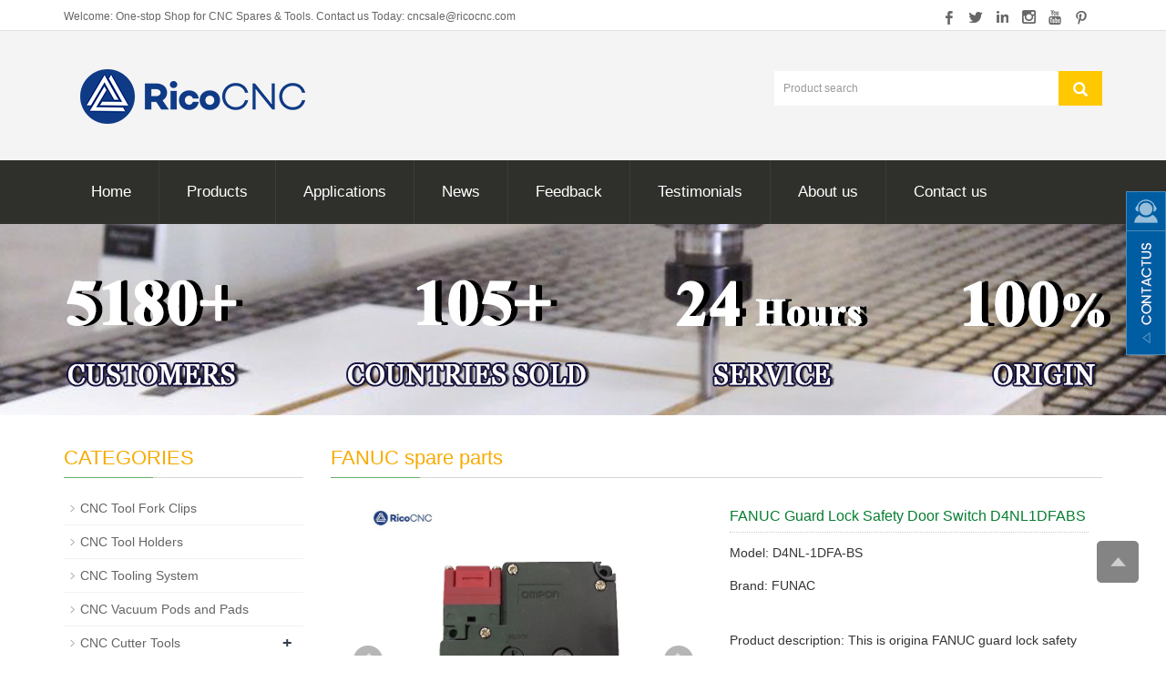

--- FILE ---
content_type: text/html; charset=utf-8
request_url: https://www.cncsparetools.com/product/FANUC-Guard-Lock-Safety-Door-Switch-D4NL1DFABS.html
body_size: 7688
content:
 <!DOCTYPE html>
<html lang="en">
  <head>
    <meta charset="utf-8">
    <meta http-equiv="X-UA-Compatible" content="IE=edge">
    <meta name="viewport" content="width=device-width, initial-scale=1">
    <title>FANUC Guard Lock Safety Door Switch D4NL1DFABS </title>
    <meta name="keywords" content="FANUC Guard Lock, Safety Door Switch, D4NL1DFABS " />
    <meta name="description" content="This is origina FANUC guard lock safety door switch." />
    <meta name="applicable-device"content="pc,mobile">
<link href="/Public/css/bootstrap.css" rel="stylesheet">
<link href="/Home/Tpl/default/Public/css/bxslider.css" rel="stylesheet">
<link href="/Home/Tpl/default/Public/css/style.css" rel="stylesheet">
<script src="/Public/js/jquery.min.js"></script>
<script src="/Home/Tpl/default/Public/js/bxslider.min.js"></script>
<script src="/Home/Tpl/default/Public/js/common.js"></script>
<script src="/Public/js/bootstrap.js"></script>
<!-- Facebook Pixel Code -->
<script>
  !function(f,b,e,v,n,t,s)
  {if(f.fbq)return;n=f.fbq=function(){n.callMethod?
  n.callMethod.apply(n,arguments):n.queue.push(arguments)};
  if(!f._fbq)f._fbq=n;n.push=n;n.loaded=!0;n.version='2.0';
  n.queue=[];t=b.createElement(e);t.async=!0;
  t.src=v;s=b.getElementsByTagName(e)[0];
  s.parentNode.insertBefore(t,s)}(window, document,'script',
  'https://connect.facebook.net/en_US/fbevents.js');
  fbq('init', '2352504031429298');
  fbq('track', 'PageView');
</script>
<noscript><img height="1" width="1" style="display:none"
  src="https://www.facebook.com/tr?id=2352504031429298&ev=PageView&noscript=1"
/></noscript>
<!-- End Facebook Pixel Code -->

<!--[if lt IE 9]>
  <script src="http://cdn.bootcss.com/html5shiv/3.7.2/html5shiv.min.js"></script>
  <script src="http://cdn.bootcss.com/respond.js/1.4.2/respond.min.js"></script>
<![endif]-->
    <link href="/Home/Tpl/default/Public/css/lightbox.css" rel="stylesheet">
    <script src="/Home/Tpl/default/Public/js/lightbox.js"></script>
    <script type="text/javascript">
        $(document).ready(function(){
            $('.showpic_flash').bxSlider({
              pagerCustom: '#pic-page',
               adaptiveHeight: true,
            });

        });
    </script>
  </head>
  <body id="product">
  
 <header>

<div class="top_menu">

      <div class="container">

        <span class="top_name">Welcome: One-stop Shop for CNC Spares & Tools. Contact us Today: cncsale@ricocnc.com</span>

        <div class="top_lang"> 

         <p> <a href="https://www.facebook.com/ricomachinery"><img src="/Uploads/facebook.png"></a>

		  <a href="https://twitter.com/SalceSmith"><img src="/Uploads/twitter.png"></a>

		  <a href="https://www.linkedin.com/company/10517159/"><img src="/Uploads/linkedin.png"></a>

		  <a href="https://www.instagram.com/ricocnc/"><img src="/Uploads/instagram.png"></a>

		  <a href="https://www.youtube.com/channel/UC7PbM6CKQPQ_ZO5H9_U7aFg"><img src="/Uploads/youtube.png"></a>

		  <a href="https://www.pinterest.com/ricomachinery/"><img src="/Uploads/pinterest.png"></a></p>

        </div>

      </div>

    </div>


<div class="container">

  <div class="row">



    <div class="col-xs-12 col-sm-8 col-md-8">

        <a href="http://www.cncsparetools.com/"><img src="/Uploads/6093e6dd003239386.png" class="logo" alt="One-stop Shop for CNC Spares & Tools. Contact us Today: cncsale@ricocnc.com"/></a>

    </div>



    <div id="topsearch" class="col-xs-12 col-sm-4 col-md-4">

        <form id="searchform" method="get" action="/search/index/g/e.html">

            <div class="input-group search_group">

                <input type="text" name="name" class="form-control input-sm" placeholder="Product search">

                   <span class="input-group-btn">

                    <span id="submit_search" onclick="searchform.submit();" title="Product search" class="glyphicon glyphicon-search btn-lg" aria-hidden="true"></span>

                  </span>

            </div>

        </form>

    </div>



  </div>

</div>

  

    <!-- Fixed navbar -->
    <nav id="top_nav" class="navbar navbar-default navbar-static-top">
      <div class="container">
        <div class="navbar-header">
          <button type="button" class="navbar-toggle collapsed" data-toggle="collapse" data-target="#navbar" aria-expanded="false" aria-controls="navbar">
            <span class="sr-only">Toggle navigation</span>
            <span class="icon-bar"></span>
            <span class="icon-bar"></span>
            <span class="icon-bar"></span>
          </button>
          <span id="small_search" class="glyphicon glyphicon-search" aria-hidden="true"></span>
          <a class="navbar-brand" href="#">NAVIGATION</a>
        </div>
        <div id="navbar" class="navbar-collapse collapse">
          <ul class="nav navbar-nav  navbar-nav-e">
           <li><a href="/">Home</a></li>

            <li class="dropdown">
                    <a href=" /cnc-spare-products.html">Products</a>
                    <a href="/cnc-spare-products.html" id="app_menudown" class="dropdown-toggle" data-toggle="dropdown" role="button" aria-expanded="false"><span class="glyphicon glyphicon-menu-down btn-xs"></span></a>
                      <ul class="dropdown-menu nav_small" role="menu">
                      <li><a href="/cnc-tool-holder-finger-fork-clips.html">CNC Tool Fork Clips</a></li><li><a href="/cnc-tool-holder-toolholding-collet-chuck.html">CNC Tool Holders</a></li><li><a href="/CNC-tooling-system.html">CNC Tooling System</a></li><li><a href="/CNC-vacuum-pods-and-rubber-pads.html">CNC Vacuum Pods and Pads</a></li><li><a href="/CNC-cutter-tools.html">CNC Cutter Tools</a></li><li><a href="/cnc-router-spare-parts.html">CNC Router Spare Parts</a></li><li><a href="/CNC-parts.html">CNC Parts</a></li><li><a href="/wood-edge-bander-tools-accessories.html">Edgebander Tools Accessories</a></li><li><a href="/CNC-Milling-Spare-Parts.html">CNC Milling Spare Parts</a></li><li><a href="/EDM-Consumables-Spares.html">EDM Consumables Spares</a></li><li><a href="/Homag-Spare-parts.html">Homag Spare parts</a></li><li><a href="/Automation-Parts.html">Automation Parts</a></li><li><a href="/HAAS-Parts.html">HAAS Parts</a></li><li><a href="/DOOSAN-CNC-Parts.html">DOOSAN CNC Parts</a></li><li><a href="/mazak-parts.html">Mazak parts</a></li><li><a href="/DMG-MORI-parts.html">DMG MORI Parts</a></li><li><a href="/Okuma-Parts.html">OKUMA Parts</a></li><li><a href="/Brother-Parts.html">Brother Parts</a></li><li><a href="/Makino-Parts.html">Makino Parts</a></li><li><a href="/FANUC-spare-parts.html">FANUC spare parts</a></li>
                      </ul>
                  </li>
                                 <li><a href="/cnc-spare-parts-applications.html">Applications</a></li><li class="dropdown">
                    <a href="/cnc-spare-parts-news.html">News</a>
                    <a href="/cnc-spare-parts-news.html" id="app_menudown" class="dropdown-toggle" data-toggle="dropdown" role="button" aria-expanded="false"><span class="glyphicon glyphicon-menu-down btn-xs"></span></a>
                      <ul class="dropdown-menu nav_small" role="menu">
                      <li><a href="/cnc-spares-industry-news.html">Industry News</a></li>
                      </ul>
                  </li>
                                 <li><a href="/Feedback/">Feedback</a></li>                   <li><a href="/Testimonials.html">Testimonials</a></li>                   <li><a href="/About-us.html">About us</a></li>                   <li><a href="/Contact-us.html">Contact us</a></li>              
          </ul>
        </div><!--/.nav-collapse -->
      </div>
    </nav>


</header>

 <div class="page_bg" style="background: url(/Uploads/61ab3a03352329566.jpg) center top no-repeat;"></div>
   
    <!-- main -->
    <div class="container">    
        <div class="row">

           <!-- right -->
           <div class="col-xs-12 col-sm-8 col-md-9" style="float:right">
                <div class="list_box">
                    <h2 class="left_h">FANUC spare parts</h2>

                    <!-- showpic -->
                    <div class="col-sm-12 col-md-6 showpic_box">
                        <ul class="showpic_flash">
                          <li><a class="example-image-link" href="/Uploads/631551ce7d0473493.jpg" data-lightbox="example-set" target="_blank"><img class="example-image" src="/Uploads/631551ce7d0473493.jpg" alt="FANUC Guard Lock Safety Door Switch D4NL1DFABS "/></a></li><li><a class="example-image-link" href="/Uploads/631551ce7d3a12301.jpg" data-lightbox="example-set" target="_blank"><img class="example-image" src="/Uploads/631551ce7d3a12301.jpg" alt="FANUC Guard Lock Safety Door Switch D4NL1DFABS "/></a></li>                        </ul>  
                        <div id="pic-page">
                            <a data-slide-index="0" href="/Uploads/631551ce7d0473493.jpg"><img src="/Uploads/631551ce7d0473493.jpg" alt="FANUC Guard Lock Safety Door Switch D4NL1DFABS " /></a><a data-slide-index="1" href="/Uploads/631551ce7d3a12301.jpg"><img src="/Uploads/631551ce7d3a12301.jpg" alt="FANUC Guard Lock Safety Door Switch D4NL1DFABS " /></a>                        </div>
                    </div>  
                               
                    <!-- product_info -->
                    <div class="col-sm-12 col-md-6 proinfo_box">
                	<h1 class="product_h1">FANUC Guard Lock Safety Door Switch D4NL1DFABS </h1>
                            <ul class="product_info">
                                <li>Model: D4NL-1DFA-BS </li>
                                <li>Brand: FUNAC</li>
                                <li></li>
                                <li></li>
                                <li>Product description: This is origina FANUC guard lock safety door switch.</li>
                                <li>
                                    <form id="orderform" method="post" action="/Inquiry/">
                                    <input type="hidden" name="ordername" value="FANUC Guard Lock Safety Door Switch D4NL1DFABS " />  
                                    <a href="#content" class="btn btn-primary page-btn"><span class="glyphicon glyphicon-triangle-right" aria-hidden="true"></span> INQUIRY</a>
                                    <a href="mailto:cncsale@ricocnc.com" class="btn btn-primary page-btn"><span class="glyphicon glyphicon-triangle-right" aria-hidden="true"></span> EMAIL</a>
                                    </form>
                                </li>
                                <!-- AddToAny BEGIN -->
<div class="a2a_kit a2a_kit_size_32 a2a_default_style">
<a class="a2a_dd" href="https://www.addtoany.com/share_save"></a>
<a class="a2a_button_facebook"></a>
<a class="a2a_button_twitter"></a>
<a class="a2a_button_google_plus"></a>
<a class="a2a_button_linkedin"></a>
</div>
<script type="text/javascript" src="//static.addtoany.com/menu/page.js"></script>
<!-- AddToAny END -->                            </ul>
                    </div>

                    <div class="product_con">
                    <p>
	<img src="/Uploads/image/20220905/20220905093246_78857.jpg" alt="" />
</p>
<p>
	FANUC Guard Lock Safety Door Switch D4NL-1DFA-BS&nbsp;
</p>
<br />
This is origina FANUC guard lock safety door switch.<br />
Model: D4NL-1DFA-BS&nbsp;<br />
<br />
RicoCNC supplies a range of FANUC accessories and consumables, also other CNC parts such as Siemens, Mitsubishi etc.<br />
<p>
	Here is a one-stop market for cnc tools, welcome to contact us now.
</p>
<p>
	<img src="/Uploads/image/20220905/20220905093259_58519.jpg" alt="" />
</p>                    </div>

                   <div class="point">
                        <span class="to_prev col-xs-12 col-sm-6 col-md-6">PREVIOUS:<a href="/product/Fanuc-Motor-Encoder-Machine-Encoder-Motor-A8602000T301.html">Fanuc Motor Encoder Machine Encoder Motor A8602000T301 </a></span>
                        <span class="to_next col-xs-12 col-sm-6 col-md-6">NEXT:<a href="/product/FANUC-Machine-Tool-Wire-Tool-Cable-A6602040T045-A03B0815K102.html">FANUC Machine Tool Wire Tool Cable A6602040T045 A03B0815K102 </a></span>
                    </div>

                </div>
                
                 <div id="content" class="list_box">
                  <!-- <h2 class="left_h"></h2> -->
              <div class="pr"><span>Inquiry:</span></div>
                    <div class="feedback">
                   <form id="myform" name="myform" class="form-horizontal" method="post" action="/?m=Inquiry&a=check&g=e" onSubmit="return CheckJob()">

                      <div class="form-group">
                        <div class="col-sm-12"><label for="products" class="control-label">Product name&nbsp;<em style="color:red;">* </em>&nbsp;: </label></div>
                        <div class="col-sm-12">
                          <input type="text" name="product" value="FANUC Guard Lock Safety Door Switch D4NL1DFABS " class="form-control" id="products" placeholder="Required">
                        </div>
                      </div>
                      
                      <div class="form-group">
                        <div class="col-sm-12"> <label for="num" class="control-label">Quantity: </label></div>
                        <div class="col-sm-12">
                          <input type="text" name="num" class="form-control" id="num">
                        </div>
                      </div>

                      <div class="form-group">
                       <div class="col-sm-12">  <label for="inputEmail"  class="control-label">E-mail&nbsp;<em style="color:red;">* </em>&nbsp;: </label></div>
                        <div class="col-sm-12">
                          <input type="email" name="email" class="form-control" id="inputEmail" placeholder="Required" required="required">
                        </div>
                      </div>
                      
                      <div class="form-group">
                        <div class="col-sm-12"> <label for="name" class="control-label">Name: </label></div>
                        <div class="col-sm-12">
                          <input type="text" name="name" class="form-control" id="name">
                        </div>
                      </div>
                      
                      <div class="form-group">
                        <div class="col-sm-12"> <label for="tel" class="control-label">Phone: </label></div>
                        <div class="col-sm-12">
                          <input type="text" name="tel" class="form-control" id="tel">
                        </div>
                      </div>
            
                      <div class="form-group">
                      <div class="col-sm-12">  <label for="contents" class="control-label">Message:  </label></div>
                        <div class="col-sm-12">
                          <textarea name="contents" class="form-control" rows="6"></textarea>
                        </div>
                      </div>
                      
                      <div class="form-group">
                      <div class="col-sm-12">   <label for="code" class="control-label">Verification code: </label><img style="padding:5px 2px;" src="/common/verify.html" onclick='this.src=this.src+"?"+Math.random()'/> </div>
                        <div class="col-sm-12"><input type="text" name="code" class="form-control" id="code"></div>
                     
                      </div>

                      <div class="form-group" style="margin-top:20px;">
                        <div class="col-sm-12">
                          <button type="submit" name="button" value="send" class="send">Send</button>&nbsp;
                          <button type="reset" name="reset" class="reset">Reset</button>
                        </div>
                      </div>
                      
                    </form>
                    </div>
                         
                </div> 
                      
                <div class="list_related"> 
                    <h2 class="left_h">RELATED PRODUCTS</h2>
                    <div class="product_list related_list">
                        <div class="col-sm-4 col-md-3 col-mm-6 product_img">
                                <a href="/product/FANUC-A05B-1137-J057-12-Pin-Connector-for-FANUC-Robot.html">
                                  <img  src="/Uploads/63e4a750105832049.jpg" class="img-thumbnail" alt="FANUC A05B-1137-J057 12 Pin Connector for FANUC Robot"/>
                                </a>
                                <p class="product_title"><a href="/product/FANUC-A05B-1137-J057-12-Pin-Connector-for-FANUC-Robot.html" title="">FANUC A05B-1137-J057</a></p>
                            </div><div class="col-sm-4 col-md-3 col-mm-6 product_img">
                                <a href="/product/A44L00010165-analog-sensor-pressure-sensor.html">
                                  <img  src="/Uploads/6311677f0a6a01628.jpg" class="img-thumbnail" alt="A44L-0001-0165/50A/100A/150A/200A//300A/400A/500A/600A Analog Sensors"/>
                                </a>
                                <p class="product_title"><a href="/product/A44L00010165-analog-sensor-pressure-sensor.html" title="">A44L-0001-0165/50A/1</a></p>
                            </div><div class="col-sm-4 col-md-3 col-mm-6 product_img">
                                <a href="/product/Original-A86L00010301-A98L00050255-FANUC-System.html">
                                  <img  src="/Uploads/63116ac11f9339205.jpg" class="img-thumbnail" alt="Original A86L-0001-0301 A98L-0005-0255 FANUC System"/>
                                </a>
                                <p class="product_title"><a href="/product/Original-A86L00010301-A98L00050255-FANUC-System.html" title="">Original A86L-0001-0</a></p>
                            </div><div class="col-sm-4 col-md-3 col-mm-6 product_img">
                                <a href="/product/A86L00010298-A98L00050252-FANUC-Button-Strip-Key-Strip-7-Keys-9-Keys-12-Keys.html">
                                  <img  src="/Uploads/63116f9e4eb357851.jpg" class="img-thumbnail" alt="A86L-0001-0298 A98L-0005-0252 FANUC Button Strip Key Strip 7 Keys 9 Keys 12 Keys"/>
                                </a>
                                <p class="product_title"><a href="/product/A86L00010298-A98L00050252-FANUC-Button-Strip-Key-Strip-7-Keys-9-Keys-12-Keys.html" title="">A86L-0001-0298 A98L-</a></p>
                            </div>                    </div>
                </div>
            </div>

            <!-- left -->
            <div class="col-xs-12 col-sm-4 col-md-3">
                <div class="left_nav" id="categories">
                  <h2 class="left_h">CATEGORIES</h2>
                  <ul class="left_nav_ul" id="firstpane">
    <li>
        <a class="biglink" href="/cnc-tool-holder-finger-fork-clips.html">CNC Tool Fork Clips</a><span class="menu_head">+</span>
            <ul class="left_snav_ul menu_body">
                        </ul>
    </li><li>
        <a class="biglink" href="/cnc-tool-holder-toolholding-collet-chuck.html">CNC Tool Holders</a><span class="menu_head">+</span>
            <ul class="left_snav_ul menu_body">
                        </ul>
    </li><li>
        <a class="biglink" href="/CNC-tooling-system.html">CNC Tooling System</a><span class="menu_head">+</span>
            <ul class="left_snav_ul menu_body">
                        </ul>
    </li><li>
        <a class="biglink" href="/CNC-vacuum-pods-and-rubber-pads.html">CNC Vacuum Pods and Pads</a><span class="menu_head">+</span>
            <ul class="left_snav_ul menu_body">
                        </ul>
    </li><li>
        <a class="biglink" href="/CNC-cutter-tools.html">CNC Cutter Tools</a><span class="menu_head">+</span>
            <ul class="left_snav_ul menu_body">
            <li><a href="/cnc-router-bits.html">CNC Router Bits</a></li><li><a href="/cnc-foam-milling-cutter-bits.html">Foam Mill Bits</a></li><li><a href="/cnc-wood-lathe-knives.html">Wood Lathe Knives</a></li><li><a href="/woodworking-machine-cutters.html">Other Wood Machine Cutters</a></li>            </ul>
    </li><li>
        <a class="biglink" href="/cnc-router-spare-parts.html">CNC Router Spare Parts</a><span class="menu_head">+</span>
            <ul class="left_snav_ul menu_body">
                        </ul>
    </li><li>
        <a class="biglink" href="/CNC-parts.html">CNC Parts</a><span class="menu_head">+</span>
            <ul class="left_snav_ul menu_body">
                        </ul>
    </li><li>
        <a class="biglink" href="/wood-edge-bander-tools-accessories.html">Edgebander Tools Accessories</a><span class="menu_head">+</span>
            <ul class="left_snav_ul menu_body">
                        </ul>
    </li><li>
        <a class="biglink" href="/CNC-Milling-Spare-Parts.html">CNC Milling Spare Parts</a><span class="menu_head">+</span>
            <ul class="left_snav_ul menu_body">
                        </ul>
    </li><li>
        <a class="biglink" href="/EDM-Consumables-Spares.html">EDM Consumables Spares</a><span class="menu_head">+</span>
            <ul class="left_snav_ul menu_body">
                        </ul>
    </li><li>
        <a class="biglink" href="/Homag-Spare-parts.html">Homag Spare parts</a><span class="menu_head">+</span>
            <ul class="left_snav_ul menu_body">
                        </ul>
    </li><li>
        <a class="biglink" href="/Automation-Parts.html">Automation Parts</a><span class="menu_head">+</span>
            <ul class="left_snav_ul menu_body">
                        </ul>
    </li><li>
        <a class="biglink" href="/HAAS-Parts.html">HAAS Parts</a><span class="menu_head">+</span>
            <ul class="left_snav_ul menu_body">
                        </ul>
    </li><li>
        <a class="biglink" href="/DOOSAN-CNC-Parts.html">DOOSAN CNC Parts</a><span class="menu_head">+</span>
            <ul class="left_snav_ul menu_body">
                        </ul>
    </li><li>
        <a class="biglink" href="/mazak-parts.html">Mazak parts</a><span class="menu_head">+</span>
            <ul class="left_snav_ul menu_body">
                        </ul>
    </li><li>
        <a class="biglink" href="/DMG-MORI-parts.html">DMG MORI Parts</a><span class="menu_head">+</span>
            <ul class="left_snav_ul menu_body">
                        </ul>
    </li><li>
        <a class="biglink" href="/Okuma-Parts.html">OKUMA Parts</a><span class="menu_head">+</span>
            <ul class="left_snav_ul menu_body">
                        </ul>
    </li><li>
        <a class="biglink" href="/Brother-Parts.html">Brother Parts</a><span class="menu_head">+</span>
            <ul class="left_snav_ul menu_body">
                        </ul>
    </li><li>
        <a class="biglink" href="/Makino-Parts.html">Makino Parts</a><span class="menu_head">+</span>
            <ul class="left_snav_ul menu_body">
                        </ul>
    </li><li>
        <a class="biglink" href="/FANUC-spare-parts.html">FANUC spare parts</a><span class="menu_head">+</span>
            <ul class="left_snav_ul menu_body">
                        </ul>
    </li></ul>                </div>

                <div class="left_news">
                  <h2 class="left_h">LATEST NEWS</h2>
                  <ul class="left_news">
    <li><a href="/new/Are-Metal-Lathe-Tools-Good-for-CNC-Wood-Turning.html" title="Are Metal Lathe Tools Good for CNC Wood Turning?">Are Metal Lathe Tools Good for CNC</a></li><li><a href="/new/CNC-Lathe-Cutting-Tool-Materials.html" title="CNC Lathe Cutting Tool Materials">CNC Lathe Cutting Tool Materials</a></li><li><a href="/new/How-to-Select-the-Right-CNC-Wood-Lathe-Tools.html" title="How to Select the Right CNC Wood Lathe Tools">How to Select the Right CNC Wood L</a></li><li><a href="/new/How-to-Use-CNC-Carbide-Wood-Lathe-Tools.html" title="How to Use CNC Carbide Wood Lathe Tools">How to Use CNC Carbide Wood Lathe </a></li><li><a href="/new/Different-Types-of-Tools-for-CNC-Turning.html" title="Lathe Cutting Tools: Different Types of Tools for CNC Turning">Lathe Cutting Tools: Different Typ</a></li>  </ul>                </div>
               <div class="index_contact">
<h2 class="left_h">CONTACT US</h2>
    <p style="padding-top:25px;">Contact: RicoCNC</p>
    <p>Phone: 0086-13390848665</p>
    <p>Tel: 0086-51268235075</p>
    <p>Email: cncsale@ricocnc.com</p>
    <p>Add: NO. 60, Weixin Road, Industrial Park, Suzhou, Jiangsu, China, 215000</p>
</div>
            </div>

        </div>
    </div> 
    
    <nav class="navbar navbar-default navbar-fixed-bottom footer_nav">
    <div class="foot_nav btn-group dropup">
        <a class="dropdown-toggle"  data-toggle="dropdown" aria-haspopup="true" aria-expanded="false" href="#">
            <span class="glyphicon glyphicon-share btn-lg" aria-hidden="true"></span>
            Share</a>  
            <div class="dropdown-menu ewebshare">
            <!-- AddToAny BEGIN -->
<div class="a2a_kit a2a_kit_size_32 a2a_default_style">
<a class="a2a_dd" href="https://www.addtoany.com/share_save"></a>
<a class="a2a_button_facebook"></a>
<a class="a2a_button_twitter"></a>
<a class="a2a_button_google_plus"></a>
<a class="a2a_button_linkedin"></a>
</div>
<script type="text/javascript" src="//static.addtoany.com/menu/page.js"></script>
<!-- AddToAny END -->            </div>
    </div>
    <div class="foot_nav"><a href="tel:0086-13390848665"><span class="glyphicon glyphicon-phone btn-lg" aria-hidden="true"></span>Call</a></div>
    <div class="foot_nav"  aria-hidden="true"  data-toggle="collapse" data-target="#navbar" aria-expanded="false" aria-controls="navbar"><span class="glyphicon glyphicon-th-list btn-lg"></span>Menu</div>
    <div class="foot_nav"><a id="gototop" href="#"><span class="glyphicon glyphicon-circle-arrow-up btn-lg" aria-hidden="true"></span>Top</a></div>
</nav>

<footer>
    <div class="copyright">

  
        <p><img src="/Uploads/1_37.jpg">&nbsp;NO. 60, Weixin Road, Industrial Park, Suzhou, Jiangsu, China, 215000 &nbsp; <img src="/Uploads/1_35.jpg">&nbsp;0086-51268235075 &nbsp;<img src="/Uploads/1_34.jpg">&nbsp; cncsale@ricocnc.com&nbsp; <script type="text/javascript" src="//js.users.51.la/21817205.js"></script>		
		<br/>
		CopyRight 2018 Rico CNC Spare Parts & Tools All Right Reserved.&nbsp;0086-15264185266 <a href="/sitemap.html" target="_blank">Sitemap</a></p>

    </div>
      <div> 
    <p class="translation-links"> 
          <A href="#" data-lang="de"><IMG border=0 
                  align=absMiddle src="/Home/Tpl/default/Public/images/ico_deutsch1.gif" width=20 
                  height=14> <SPAN style="COLOR: #fff">Deutsch</SPAN></A> 
          
          <A href="#" data-lang="es"><IMG border=0 
                  align=absMiddle src="/Home/Tpl/default/Public/images/ico_espanol.gif" width=20 
                  height=14> <SPAN style="COLOR: #fff">Espanol</SPAN></A>
           
          <A href="#" data-lang="fr"><IMG border=0 
                  align=absMiddle src="/Home/Tpl/default/Public/images/ico_francies.gif" width=20 
                  height=14> <SPAN style="COLOR: #fff">Francais</SPAN></A> 
          
          <A href="#" data-lang="it"><IMG border=0 
                  align=absMiddle src="/Home/Tpl/default/Public/images/ico_italino.gif" width=20 
                  height=14> <SPAN style="COLOR: #fff">Italiano</SPAN></A>
           
          <A href="#" data-lang="pt"><IMG border=0 
                  align=absMiddle src="/Home/Tpl/default/Public/images/ico_portgues.gif" width=20 
                  height=14> <SPAN style="COLOR: #fff">Portugues</SPAN></A>
           
          <A href="#" data-lang="ja"><IMG border=0 
                  align=absMiddle src="/Home/Tpl/default/Public/images/ico_japan.jpg" width=20 
                  height=14> <SPAN style="COLOR: #fff">Japanese</SPAN></A> 
          
          <A href="#" data-lang="ko"><IMG border=0 
                  align=absMiddle src="/Home/Tpl/default/Public/images/ico_korea.jpg" width=20 
                  height=14> <SPAN style="COLOR: #fff">Korean</SPAN></A> 
          
          <A href="#" data-lang="ar"><IMG border=0 
                  align=absMiddle src="/Home/Tpl/default/Public/images/ico_arabia.jpg" width=20 
                  height=14> <SPAN style="COLOR: #fff">Arabic</SPAN></A>
        </p>

          <!-- Code provided by Google -->
          <div id="google_translate_element" style="display:none;"></div>
          <script type="text/javascript">
            function googleTranslateElementInit() {
              new google.translate.TranslateElement({pageLanguage: 'en', autoDisplay: false}, 'google_translate_element'); //remove the layout
            }
          </script>
          <script src="//translate.google.com/translate_a/element.js?cb=googleTranslateElementInit" async type="text/javascript"></script>


          <script type="text/javascript">
              function triggerHtmlEvent(element, eventName) {
          var event;
          if(document.createEvent) {
              event = document.createEvent('HTMLEvents');
              event.initEvent(eventName, true, true);
              element.dispatchEvent(event);
          } else {
              event = document.createEventObject();
              event.eventType = eventName;
              element.fireEvent('on' + event.eventType, event);
          }
          }
                      <!-- Flag click handler -->
          $('.translation-links a').click(function(e) {

            e.preventDefault();
            var lang = $(this).data('lang');
            $('#google_translate_element select option').each(function(){
               // console.log($(this).val());
              if($(this).val().indexOf(lang) > -1) {
                  $(this).parent().val($(this).val());
                  var container = document.getElementById('google_translate_element');
                  var select = container.getElementsByTagName('select')[0];
                  triggerHtmlEvent(select, 'change');
              }
          });
          });

          </script>                  
  </div>
 
</footer>


<!--客服面板-->
<link rel="stylesheet" type="text/css" href="/Public/css/eonline.css" />

<div id="service">
	<div id="ser_main">
		<a rel="nofollow" id="floatShow1" href="javascript:void(0);" title="Open">&nbsp;</a> 
	</div>
	
	<div id="online">
		<div class="onlineMenu">
			<ul> 
				<li class="online_title"><img  class="qqimg" src="/Public/images/comments.png" alt="Whatsapp">online service</li> 				
				<li class="call">
							<div class="msggroup">
								<a href="skype:ccsalce?chat" title="Skype: ccsalce"><img  class="qqimg" src="/Public/images/skype.png" alt="Whatsapp">&nbsp;Skype: ccsalce</a>
							</div>
						</li>				
				<li class="call"><a rel="nofollow" title="0086-15264185266" href="https://api.whatsapp.com/send?phone=0086-15264185266"><img  class="qqimg" src="/Public/images/whatsapp.png" alt="Whatsapp">&nbsp;0086-15264185266</a></li>  
				<li class="call"><a rel="nofollow" title="cncsale@ricocnc.com" href="cncsale@ricocnc.com"><img  class="qqimg" src="/Public/images/email.png" alt="Whatsapp"> &nbsp;cncsale@ricocnc.com</a></li>
				<li class="call">
							<div class="msggroup">
								<a target="_blank" title="QQ" href="http://wpa.qq.com/msgrd?v=3&uin=QQ: 1904358607&site=qq&menu=yes"><img  class="qqimg" src="/Public/images/qq.png" alt="Whatsapp">&nbsp;QQ</a>
							</div>
						</li>        
			</ul>
		</div>
	</div>
</div>


<div class="goTop">
	<a rel="nofollow"  class="totop" style="display: inline;"></a>
</div>

    <script type="text/javascript" src="/Public/js/online.js"></script>

    
  </body>
</html>

--- FILE ---
content_type: application/javascript
request_url: https://www.cncsparetools.com/Public/js/online.js
body_size: 1259
content:

 function goTop(min_height) {
    $(".goTop").click(
        function() {
            $('html,body').animate({
                scrollTop: 0
            }, 700);
        });
    //获取页面的最小高度，无传入值则默认为600像素
    min_height=min_height?min_height:400;
    //为窗口的scroll事件绑定处理函数
    $(window).scroll(function() {
        //获取窗口的滚动条的垂直位置
        var s = $(window).scrollTop();
        //当窗口的滚动条的垂直位置大于页面的最小高度时，让返回顶部元素渐现，否则渐隐
        if (s > min_height) {
            $(".goTop").fadeIn(100);
        } else {
            $(".goTop").fadeOut(200);
        }
    });
}
 
 
$(function() {
    goTop();
});




 function pageScroll(){ 
//把内容滚动指定的像素数（第一个参数是向右滚动的像素数，第二个参数是向下滚动的像素数） 
window.scrollBy(0,-100); 
//延时递归调用，模拟滚动向上效果 
scrolldelay = setTimeout('pageScroll()',100); 
//获取scrollTop值，声明了DTD的标准网页取document.documentElement.scrollTop，否则取document.body.scrollTop；因为二者只有一个会生效，另一个就恒为0，所以取和值可以得到网页的真正的scrollTop值 
var sTop=document.documentElement.scrollTop+document.body.scrollTop; 
//判断当页面到达顶部，取消延时代码（否则页面滚动到顶部会无法再向下正常浏览页面） 
if(sTop==0) clearTimeout(scrolldelay); 
} 


  $(function(){

        // cms客服浮动面板
        if($("#cmsFloatPanel")){
	  $("#cmsFloatPanel > .ctrolPanel > a.totop").click(function(){$("html,body").animate({scrollTop :0}, 800);return false;});
	  var objServicePanel = $("#cmsFloatPanel > .servicePanel");
	  var objMessagePanel = $("#cmsFloatPanel > .messagePanel");
	  var objQrcodePanel = $("#cmsFloatPanel > .qrcodePanel");
	  var w_s = objServicePanel.outerWidth();
	  var w_m = objMessagePanel.outerWidth();
	  var w_q = objQrcodePanel.outerWidth();
	  $("#cmsFloatPanel .ctrolPanel > a.service").bind({
		  click : function(){return false;},
		  mouseover : function(){
			  objMessagePanel.stop().hide();objQrcodePanel.stop().hide();
			  if(objServicePanel.css("display") == "none"){
			     objServicePanel.css("width","0px").show();
			     objServicePanel.animate({"width" : w_s + "px"},600);
			  }
			  return false;
		  }
	  });
	  $(".servicePanel-inner > .serviceMsgPanel > .serviceMsgPanel-hd > a",objServicePanel).bind({
		  click : function(){
			  objServicePanel.animate({"width" : "0px"},600,function(){
				objServicePanel.hide();  
			  });
			  return false;
		  }
	  });
	  $("#cmsFloatPanel > .ctrolPanel > a.message").bind({
		  click : function(){return false;},
		  mouseover : function(){
			  objServicePanel.stop().hide();objQrcodePanel.stop().hide();
			  if(objMessagePanel.css("display") == "none"){
			     objMessagePanel.css("width","0px").show();
			     objMessagePanel.animate({"width" : w_m + "px"},600);
			  }
			  return false;
		  }
	  });
	  $(".messagePanel-inner > .formPanel > .formPanel-bd > a",objMessagePanel).bind({
		  click : function(){
			  objMessagePanel.animate({"width" : "0px"},600,function(){
				objMessagePanel.stop().hide();  
			  });
			  return false;
		  }
	  });
	  $("#cmsFloatPanel > .ctrolPanel > a.qrcode").bind({
		  click : function(){return false;},
		  mouseover : function(){
			  objServicePanel.stop().hide();objMessagePanel.stop().hide();
			  if(objQrcodePanel.css("display") == "none"){
			     objQrcodePanel.css("width","0px").show();
			     objQrcodePanel.animate({"width" : w_q + "px"},600);
			  }
			  return false;
		  }
	  });
	  $(".qrcodePanel-inner > .codePanel > .codePanel-hd > a",objQrcodePanel).bind({
		  click : function(){
			  objQrcodePanel.animate({"width" : "0px"},600,function(){
				objQrcodePanel.stop().hide();  
			  });
			  return false;
		  }
	  });

        }
        
    });
	